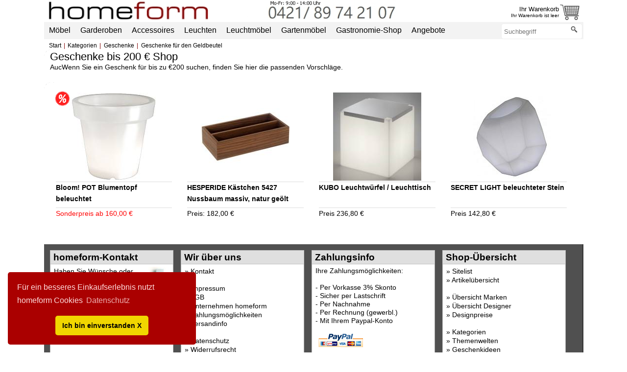

--- FILE ---
content_type: text/html
request_url: https://www.homeform.de/shop/geschenke_200euro.html
body_size: 7446
content:
<!DOCTYPE html><html>
<head>
<title>Geschenke bis 200 € | Wohndesign | homeform.de</title>
<meta http-equiv="content-type" content="text/html; charset=iso-8859-1" />
<meta http-equiv="Content-Language" content="de" />
<meta name="keywords" content="La Palma, b-line, eva solo, mono, menu design, bloom!, Carl Mertens, Rosendahl, driade, Flos, Foscarini, Jacob Jensen" />
<meta name="description" content="Wohndesign zum Anklicken - Accessoires und Möbel von La Palma, b-line, eva solo, mono, menu design, bloom!, Carl Mertens, Rosendahl, driade, Flos, Foscarini, Jacob Jensen und vielen mehr" />
<meta name="author" content="homeform GmbH" />
<meta name="copyright" content="homeform GmbH 2005-2019" />
<meta name="revisit-after" content="weekly" />
<meta name="robots" content="index,follow" />
<meta name="viewport" content="width=device-width, initial-scale=1.0" />
<link rel="canonical" href="https://www.homeform.de/shop/geschenke_200euro.html" />
<link rel="shortcut icon" href="https://www.homeform.de/favicon.ico" />
<script src='https://www.homeform.de/library/jquery-3.0.0.min.js' type='text/javascript'></script>
<script src='https://www.homeform.de/library/js-2019.js' type='text/javascript'></script>
<link rel='stylesheet' href='https://www.homeform.de/library/css-homeform-2018.css' type='text/css' />
<link rel="stylesheet" href="https://www.homeform.de/library/css-menu-2019-s.css" type="text/css" />

<script async src="https://www.googletagmanager.com/gtag/js?id=UA-3460470-1"></script>
<script>
  window.dataLayer = window.dataLayer || [];
  function gtag(){dataLayer.push(arguments);}
  gtag('js', new Date());
  gtag('config', 'UA-3460470-1', { 'anonymize_ip': true });
  gtag('config', 'AW-1061179115');
</script>
<link rel="stylesheet" type="text/css" href="//cdnjs.cloudflare.com/ajax/libs/cookieconsent2/3.0.3/cookieconsent.min.css" />
<script src="//cdnjs.cloudflare.com/ajax/libs/cookieconsent2/3.0.3/cookieconsent.min.js"></script>
<script>
window.addEventListener('load', function(){
window.cookieconsent.initialise({
  'palette': {
    'popup': {
      'background': '#aa0000',
      'text': '#ffdddd'
    },
    'button': {
      'background': '#f1d600'
    }
  },
  'theme': 'classic',
  'position': 'bottom-left',
  'content': {
    'message': 'Für ein besseres Einkaufserlebnis nutzt homeform Cookies',
    'dismiss': 'Ich bin einverstanden X',
    'link': 'Datenschutz',
    'href': '/datenschutz.html'
  }
})});
</script>
<link rel="stylesheet" href="https://www.homeform.de/library/js-lightbox.css" />
</head>
<body onload="showModal()">
<div id="main_cont">

<div class="pageRow1">
	
	<!-- geändert Deativiert 2023-07-12
	<div class="pageMenu">
    <a href="/wohndesign-kategorien.html" id="menu1"  title="Kategorien">Kategorien</a>
    <a href="/suche-hersteller.html" id="menu2" title="Marken">Marken</a>
    <a href="/suche-designer.html" id="menu3" title="Designer">Designer</a>
  	<a href="/shop/themenwelt.html" id="menu4" title="Themenwelten">Themenwelten</a>
  	<a href="/geschenke.html" id="menu5" title="Geschenke">Geschenke</a>
		<a href="http://blog.homeform.de/" id="menu6" title="Blog von homeform">Blog</a>
  </div>
	-->
</div>
<div class="pageRow2">
	<a class="menu-mobile" href="#"> </a>
	<div class="pageLogo">
    <a href="https://www.homeform.de/index.html" class="linklogo">
    <img src="https://www.homeform.de/image/mandant/logo/homeform-logo-2017-red.jpg" class="mandantPic" title="homeform.de" alt="homeform.de" style="border:0px;" />
    </a>
	</div>
  <div class="pagePromo">
  <a href="/kontakt.html" title="homeform Kontakt">
		<img src="/image/mandant/logo/homeform-telefon-2020-04-a.jpg" alt="homeform Kontakt"/>
  </a>
  </div>
	<div class="pageBasket">
		<a href="https://www.homeform.de/functions/warenkorb.php" >
			<div class="BasketCount">
		  	<img src="/image/mandant/logo/homeform-warenkorb-67.png" class="BasketImage" alt="Warenkorb" />
			</div>
			<div class="BasketText">Ihr Warenkorb<br />
				<span class="BasketInfo"> </span>
			</div>
		</a>
	</div>
</div>
<div class="pageRow3">
  <div id="menu-container" class="menu-container" >
    <div class="menu">
	    <ul>
				<li class="searchmobil">
					<span>
					  <form  action="https://www.homeform.de/suche_ergebnis.php" method="get" name="search" target="_parent" class="" >
						  <input type="text" name="searchphrase" class="textspecialWXXX" title="Bitte Suchbegriff eingeben" placeholder="Suchbegriff" onclick="this.focus();this.select();" />
							<input type="image" src="https://www.homeform.de/image/shop/icon_search.png" title="Suche starten" alt="Lupe" />
					  </form>
						</span>
					</li>
<li class="active"><span >Möbel</span>
	<ul>
		<li><span >Betten</span>
			<ul>
				<li><a href="/shop/boxspringbetten.html" title="Boxspringbetten">Boxspringbetten</a></li>
				<li><a href="/shop/designer-gaestebetten.html" title="Gästebetten">Gästebetten</a></li>
				<li><a href="/shop/stapelliege.html" title="Stapelliegen">Stapelliegen</a></li>
				<li><a href="/shop/design-Lattenroste.html" title="Lattenroste">Lattenroste</a></li>
	      <li><a href="/shop/design-Matratzen.html" title="Matratzen/Kissen">Matratzen/Kissen</a></li>
<!-- geändert verschoben von oben -->
        <li><a href="/shop/designer-betten.html" class="a-title" title="Weitere Betten">Weitere Betten</a></li>
			</ul>
		</li>
		<li><span >Tische</span>
			<ul>
				<li><a href="/shop/design-Bistrotische.html" title="Bistrotische">Bistrotische</a></li>
				<li><a href="/shop/designer-Beistelltische.html" title="Beistelltische">Beistelltische</a></li>
				<li><a href="/shop/design-schreibtische.html" title="Schreibtische">Schreibtische</a></li>
				<li><a href="/shop/buerotische.html" title="Bürotische">Bürotische</a></li>
				<li><a href="/shop/Esstische.html" title="Esstische">Esstische</a></li>
				<li><a href="/shop/sekretaere.html" title="Sekretäre">Sekretäre</a></li>
				<li><a href="/shop/designer-couchtische.html" title="Couchtische">Couchtische</a></li>
				<li><a href="/shop/design-Computertische.html" title="Computertische">Computertische</a></li>
				<li><a href="/shop/design-gartentische-shop.html" title="Gartentische">Gartentische</a></li>
				<li><a href="/shop/design-stehtische.html" title="Stehtische">Stehtische</a></li>
				<li><a href="/shop/design-tv-tische-tv-moebel.html" title="TV-Tische">TV-Tische</a></li>
				<li><a href="/shop/nachttische.html" title="Nachttische">Nachttische</a></li>
<!-- geändert -->
        <li><a href="/shop/design-tisch.html" class="a-title" title="Weitere Tische">Weitere Tische</a></li>
			</ul>
		</li>
		<li><span >Stühle</span>
			<ul>
				<li><a href="/shop/design-barhocker.html" title="Barhocker">Barhocker</a></li>
				<li><a href="/shop/design-Bistrostuehle.html" title="Bistrostühle">Bistrostühle</a></li>
				<li><a href="/shop/design-schreibtischstuehle-buerostuehle.html" title="Bürostühle">Bürostühle</a></li>
				<li><a href="/shop/gartenstuehle.html" title="Gartenstühle">Gartenstühle</a></li>
				<li><a href="/shop/Klappstuehle.html" title="Klappstühle">Klappstühle</a></li>
				<li><a href="/shop/design-Polsterstuehle.html" title="Polsterstühle">Polsterstühle</a></li>
				<li><a href="/shop/design-schreibtischstuehle.html" title="Schreibtischstühle">Schreibtischstühle</a></li>
				<li><a href="/shop/stapelstuehle.html" title="Stapelstühle">Stapelstühle</a></li>
<!-- geändert -->
      	<li> <a href="/shop/design-stuehle.html" class="a-title" title="Weitere Stühle">Weitere Stühle</a></li>
			</ul>
		</li>
		<li><span >Weitere Möbel</span>
			<ul>
				<li><a href="/shop/badezimmermoebel.html" title="Badezimmermöbel">Badezimmermöbel</a></li>
				<li><a href="/shop/design-bank.html" title="Bänke">Bänke</a></li>
				<li><a href="/shop/design-Sitzhocker.html" title="Hocker">Hocker</a></li>
				<li><a href="/shop/buerocontainer.html" title="Bürocontainer">Bürocontainer</a></li>
				<li><a href="/shop/design-kommoden-shop.html" title="Kommoden">Kommoden</a></li>
				<li><a href="/shop/design-kleinmoebel.html" title="Kleinmöbel">Kleinmöbel</a></li>
				<li><a href="/shop/design-Cafehausmoebel.html" title="Cafehaus-Möbel">Cafehaus-Möbel</a></li>
				<li><a href="/shop/design-polsterliegen.html" title="Polsterliegen">Polsterliegen</a></li>
				<li><a href="/shop/design-regal.html" title="Regale">Regale</a></li>
				<li><a href="/shop/design-schlafsofa.html" title="Schlafsofas">Schlafsofas</a></li>
				<li><a href="/shop/design-schraenke-shop.html" title="Schränke">Schränke</a></li>
				<li><a href="/shop/sessel.html" title="Sessel">Sessel</a></li>
				<li><a href="/shop/design-Zeitschriftenhalter.html" title="Zeitschriftenhalter">Zeitschriftenhalter</a></li>
				<li><a href="/shop/design-objektmoebel.html" title="Objektmöbel">Objektmöbel</a></li>
				<li> <a class="a-title" href="/wohndesign-kategorien.html" title="Alle Möbel-Kategorien">Alle Möbel-Kategorien</a></li>
			</ul>
		</li>
	</ul>
</li>
<li class="active"><span >Garderoben</span>
	<ul>
		<li><span >Design Garderoben</span>
			<ul>
				<li><a href="/shop/design-garderobenhaken.html" title="Garderobenhaken">Garderobenhaken</a></li>
				<li><a href="/shop/design-garderobenstaender.html" title="Garderobenständer">Garderobenständer</a></li>
				<li><a href="/shop/haengegarderoben.html" title="Hängegarderoben">Hängegarderoben</a></li>
				<li><a href="/shop/design-schuhschraenke.html" title="Schuhschränke">Schuhschränke</a></li>
				<li><a href="/shop/design-Standgarderoben.html" title="Standgarderoben">Standgarderoben</a></li>
				<li><a href="/shop/design-wandgarderoben.html" title="Wandgarderoben">Wandgarderoben</a></li>
				<li><a href="/shop/objekt-garderoben.html" title="Objekt-Garderoben">Objekt-Garderoben</a></li>
			</ul>
		</li>
		<li><span >Garderoben Zubehör</span>
			<ul>
				<li><a href="/shop/design-fussmatten.html" title="Fußmatten">Fußmatten</a></li>
				<li><a href="/shop/design-kleiderbuegel.html" title="Kleiderbügel">Kleiderbügel</a></li>
				<li><a href="/shop/design-papierkoerbe.html" title="Papierkörbe">Papierkörbe</a></li>
				<li><a href="/shop/design-schirmstaender.html" title="Schirmständer">Schirmständer</a></li>
				<li><a href="/shop/design-schluesselkasten.html" title="Schlüsselkästen">Schlüsselkästen</a></li>
				<li><a href="/shop/design-spiegel.html" title="Spiegel">Spiegel</a></li>
			</ul>
		</li>
		<li><span >Garderoben Marken</span>
			<ul>
				<li class="imgH40"><a href="/hersteller/d-tec-industriedesign.html?f=1" title="D-TEC Industriedesign"><img src="/image/hersteller/d-tec_logo.jpg" alt="D-TEC Industriedesign" class="imgH40" /></a></li>
				<li class="imgH40"><a href="/hersteller/pieperconcept.html?f=1" title="pieperconcept"><img src="/image/hersteller/pieperconcept_logo.jpg" alt="pieperconcept" class="imgH40" /></a></li>
				<li class="imgH40"><a href="/hersteller/schoenbuch.html?f=1" title="schoenbuch"><img src="/image/hersteller/schoenbuch-logo.png" alt="schoenbuch" class="imgH40" /></a></li>
				<li class="imgH40"><a href="/hersteller/phos.html?f=1" title="PHOS"><img src="/image/hersteller/phos.png" alt="PHOS" class="imgH40" /></a></li>
			</ul>
		</li>
	</ul>
</li>
<li class="active"><span >Accessoires</span>
	<ul>
		<li><span >Haustechnik</span>
			<ul>
				<li><a href="/shop/briefkasten.html" title="Briefkästen">Briefkästen</a></li>
				<li><a href="/shop/tuerklingeln.html" title="Türklingeln">Türklingeln</a></li>
				<li><a href="/shop/design-heizkoerper-warmwasser.html" title="Heizkörper Warmwasser">Heizkörper Warmwasser</a></li>
				<li><a href="/shop/elektrische-Heizkoerper.html" title="Heizkörper Elektrisch">Heizkörper Elektrisch</a></li>
				<li><a href="/shop/luftbefeuchter.html" title="Luftbefeuchter und Luftreiniger">Luftbefeuchter und Luftreiniger</a></li>
				<li><a href="/shop/heizluefter.html" title="Heizlüfter">Heizlüfter</a></li>
				<li><a href="/shop/ventilatoren.html" title="Ventilatoren">Ventilatoren</a></li>
			</ul>
		</li>
		<li><span >Accessoires</span>
			<ul>
				<li><a href="/shop/design-aschenbecher.html" title="Aschenbecher">Aschenbecher</a></li>
				<li><a href="/shop/buerobedarf.html" title="Büro-Bedarf">Büro-Bedarf</a></li>
			
<!-- geändert pelz weg und fell runter plus steiner
				<li><a href="/shop/webpelz-decken.html" title="Webpelz Decken">Webpelz Decken</a></li> -->
				
				<li><a href="/shop/design-armbanduhren.html" title="Armbanduhren">Armbanduhren</a></li>
				<li><a href="/shop/design-tischuhren.html" title="Tischuhren">Tischuhren</a></li>
				<li><a href="/shop/designer-wanduhren.html" title="Wanduhren">Wanduhren</a></li>
      	<li><a href="/shop/Webfell-Decken.html" title="Webfell Decken">Webfell Decken</a></li>
        <li class="imgH40"><a href="/hersteller/carma-plaids.html" title="Carma Kuscheldecken"><img src="/image/hersteller/carma-plaids-logo.png" alt="Carma Kuscheldecken" class="imgH40" /></a></li>
        <li class="imgH40"><a href="/hersteller/steiner1888.html" title="Steiner1888 Kuscheldecken"><img src="/image/hersteller/steiner1888-steiner-since-1888.png" alt="Steiner1888 Kuscheldecken" class="imgH40" /></a></li>
			</ul>
		</li>

		<li><span >Kamine</span>
			<ul>
				<li><a href="/shop/abzugsfreie-wandkamine-ethanol.html" title="Wandkamine Ethanol">Wandkamine Ethanol</a></li>
				<li><a href="/shop/abzugsfreie-standkamine-ethanol.html" title="Standkamine Ethanol">Standkamine Ethanol</a></li>
				<li><a href="/shop/abzugsfreie-eckkamine-ethanol.html" title="Eckkamine Ethanol">Eckkamine Ethanol</a></li>
				<li><a href="/shop/abzugsfreie-tischkamine-ethanol.html" title="Tischkamine">Tischkamine</a></li>
				<li><a href="/shop/kamin-zubehoer.html" title="Kamin-Zubehör">Kamin-Zubehör</a></li>
				<li><a href="/shop/elektrokamine-ruby-mystic-fire.html" title="Elektro-Kamine">Elektro-Kamine</a></li>
				<li class="imgH40"><a href="/hersteller/Radius-Design-Shop.html?f=1&subcategory_id=10114#homeform" title="Radius"><img src="/image/hersteller/radius_logo.jpg" alt="Radius" class="imgH40" /></a></li>
				<li class="imgH40"><a href="/hersteller/safretti.html" title="safretti"><img src="/image/hersteller/safretti_logo.jpg" alt="safretti" class="imgH40" /></a></li>
			</ul>
		</li>
		<li class="li-title"><span >Aktuelle Geschenkideen</span>
			<ul>
				<li><a href="/designer/Kay-Bojesen.html" title="Kay Bojesen: Holzfiguren">Kay Bojesen: Holzfiguren</a></li>
				<li><a href="/hersteller/sitting-bull-sitzsaecke.html" title="Happy Zoo">Happy Zoo</a></li>
				<li><a href="/hersteller/sirch-shop.html" title="Sirch Kinder-Spielzeug">Sirch Kinder-Spielzeug</a></li>
				<li><span >Weitere Accessoires</span></li>
				<li><a href="/shop/Badezimmerutensilien.html" title="Badezimmer-Utensilien">Badezimmer-Utensilien</a></li>
				<li><a href="/shop/design-bestecke.html" title="Bestecke">Bestecke</a></li>
				<li><a href="/shop/buerobedarf.html" title="Büro-Bedarf">Büro-Bedarf</a></li>
				<li><a href="/shop/design-fussmatten.html" title="Fußmatten und -abstreifer">Fußmatten und -abstreifer</a></li>
				<li><a href="/shop/design-globus.html" title="Globen">Globen</a></li>
				<li><a href="/shop/Kinderspielzeug.html" title="Kinder-Spielzeug">Kinder-Spielzeug</a></li>
				<li><a href="/shop/spieltiere.html" title="Spieltiere / Holzfiguren">Spieltiere / Holzfiguren</a></li>
				<li><a href="/shop/exklusives-kinderspielzeug.html" title="Spielzeug">Spielzeug</a></li>
				<li><a href="/shop/outdoor-accessoires.html" title="Thermometer">Thermometer</a></li>
				<li> <a class="a-title" href="/shop/accessoires.html" title="Alle Accessoires">Alle Accessoires</a></li>
			</ul>
		</li>
	</ul>
</li>
<li class="active"><span >Leuchten</span>
	<ul>
		<li><span >Design Leuchten</span>
			<ul>
				<li><a href="/shop/design-Dekoleuchten.html" title="Dekoleuchten">Dekoleuchten</a></li>
				<li><a href="/shop/design-aussenleuchten.html" title="Gartenleuchten">Gartenleuchten</a></li>
				<li><a href="/shop/design-leuchtenserien.html" title="Leuchten-Serien">Leuchten-Serien</a></li>
				<li><a href="/shop/pendelleuchte.html" title="Pendelleuchten">Pendelleuchten</a></li>
				<li><a href="/shop/design-tischleuchte-arbeitsleuchte.html" title="Tischleuchten">Tischleuchten</a></li>
				<li><a href="/shop/design-stehleuchte.html" title="Stehleuchten">Stehleuchten</a></li>
				<li><a href="/shop/design-wandleuchte.html" title="Wand-/Deckenleuchten">Wand-/Deckenleuchten</a></li>
			</ul>
		</li>
		<li><span >Leuchtobjekte</span>
			<ul>
				<li><a href="/shop/lichtobjekt.html" title="Leuchtobjekte">Leuchtobjekte</a></li>
				<li><a href="/shop/leuchtobjekte-mit-akku.html" title="Leuchtobjekte mit Akku">Leuchtobjekte mit Akku</a></li>
				<li><a href="/shop/leuchtkugeln-lichtkugeln.html" title="Leuchtkugeln">Leuchtkugeln</a></li>
				<li><a href="/shop/leuchtsaeulen-lichtsaeulen.html" title="Leuchtsäulen">Leuchtsäulen</a></li>
				<li><a href="/shop/leuchtwuerfel-lichtwuerfel.html" title="Leuchtwürfel">Leuchtwürfel</a></li>
			</ul>
		</li>
		<li><span >Weihnachtsleuchten</span>
			<ul>
				<li><a href="/shop/weihnachtsgeschenke-shop-2.html" title="Weihnachtssterne und -bäume">Weihnachtssterne und -bäume</a></li>
			</ul>
		</li>
		<li><span >Top Marken Innenleuchten</span>
			<ul>
				<li class="imgH40"><a href="/hersteller/next-leuchten-shop.html" title="next"><img src="/image/hersteller/next-logo.jpg" alt="next" class="imgH40" /></a></li>
				<li class="imgH40"><a href="/hersteller/cr-collection.html" title="cr-collection"><img src="/image/hersteller/cr-vivendi.png" alt="cr-collection" class="imgH40" /></a></li>
<!-- geändert bild weg -->
      	<li class="imgH40"><a href="/hersteller/graypants.html" title="graypants" style="display:none"><img src="/image/hersteller/graypants-logo.png" alt="graypants" class="imgH40" /></a></li>
			</ul>
		</li>
	</ul>
</li>
<li class="active"><span >Leuchtmöbel</span>
	<ul>
		<li><span >Design Leuchtmöbel</span>
			<ul>
				<li><a href="/shop/beleuchtete-bars-theken.html" title="Bars und Theken mit Beleuchtung">Bars und Theken mit Beleuchtung</a></li>
				<li><a href="/shop/beleuchtete-barhocker.html" title="Beleuchtete Barhocker">Beleuchtete Barhocker</a></li>
				<li><a href="/shop/beleuchtete-stehtische.html" title="Beleuchtete Stehtische">Beleuchtete Stehtische</a></li>
				<li><a href="/shop/beleuchtete-tische.html" title="Beleuchtete Tische">Beleuchtete Tische</a></li>
				<li><a href="/shop/beleuchtete-sessel-sofas.html" title="Beleuchtete Sessel/Sofas">Beleuchtete Sessel/Sofas</a></li>
				<li><a href="/shop/beleuchtete-regale.html" title="Beleuchtete Regale">Beleuchtete Regale</a></li>
				<li><a href="/shop/leuchtobjekte.html" title="Leuchtobjekte">Leuchtobjekte</a></li>
			</ul>
		</li>
		<li><span >Kleinmöbel beleuchtet</span>
			<ul>
				<li><a href="/shop/beleuchtete-hocker.html" title="Beleuchtete Hocker">Beleuchtete Hocker</a></li>
				<li><a href="/shop/leuchtkugeln-lichtkugeln.html" title="Beleuchtete Kugeln">Beleuchtete Kugeln</a></li>
				<li><a href="/shop/leuchtwuerfel-lichtwuerfel.html" title="Beleuchtete Würfel">Beleuchtete Würfel</a></li>
				<li><a href="/shop/leuchtsaeulen-lichtsaeulen.html" title="Beleuchtete Säulen">Beleuchtete Säulen</a></li>
			</ul>
		</li>
		<li><span >Leucht-Technik</span>
			<ul>
				<li><a href="/shop/moree/23540/LED-RGBW-Leuchtmittel-mit-Funk-Fernbedienung.html" title="Funk-LED-Leuchtmittel">Funk-LED-Leuchtmittel</a></li>
<!-- geändert -->
  			<li><a href="/shop/slidedesign/24367/CANDY-LIGHT-Akku-mit-Bluetooth.html" title="Akku-LED System">Akku-LED System</a></li>
			</ul>
		</li>
		<li><span >Top Marken Leuchtobjekte</span>
			<ul>
				<li class="imgH40"><a href="/hersteller/moree.html" title="moree"><img src="/image/hersteller/moree-logo.gif" alt="moree" class="imgH40" /></a></li>
				<li class="imgH40"><a href="/hersteller/myyour.html" title="myyour"><img src="/image/hersteller/myyour-logo.jpg" alt="myyour" class="imgH40" /></a></li>
				<li class="imgH40"><a href="/hersteller/euro3plast-plust-collection.html" title="plust.it"><img src="/image/hersteller/euro3plast-plust-collection.png" alt="plust.it" class="imgH40" /></a></li>
				<li class="imgH40"><a href="/hersteller/slide.html" title="slide"><img src="/image/hersteller/slide-logo.png" alt="slide" class="imgH40" /></a></li>
<!-- geändert bild weg -->
        <li class="imgH40"><a href="/hersteller/vondom.html" title="vondom" style="display:none"><img src="/image/hersteller/vondom-logo.jpg" alt="vondom" class="imgH40" /></a></li>
			</ul>
		</li>
	</ul>
</li>
<li class="active"><span >Gartenmöbel</span>
	<ul>
		<li><span >Gartenmöbel</span>
			<ul>
				<li><a href="/shop/gartenbaenke.html" title="Gartenbänke">Gartenbänke</a></li>
				<li><a href="/shop/gartensessel.html" title="Gartensessel">Gartensessel</a></li>
				<li><a href="/shop/gartenstuehle.html" title="Gartenstühle">Gartenstühle</a></li>
				<li><a href="/shop/design-gartentische-shop.html" title="Gartentische">Gartentische</a></li>
			</ul>
		</li>
		<li><span >Blumentöpfe</span>
			<ul>
				<li><a href="/shop/design-blumentoepfe.html" title="Blumentöpfe ohne Beleuchtung">Blumentöpfe ohne Beleuchtung</a></li>
				<li><a href="/shop/beleuchtete-blumentoepfe.html" title="Blumentöpfe mit Beleuchtung">Blumentöpfe mit Beleuchtung</a></li>
				<li><a href="/shop/beleuchtete-led-blumentoepfe.html" title="Blumentöpfe mit LED-Beleuchtung">Blumentöpfe mit LED-Beleuchtung</a></li>
				<li><a href="/shop/Pflanzkuebel_Blumentoepfe.html" title="Pflanzkübel">Pflanzkübel</a></li>
			</ul>
		</li>
		<li><span >Garten Dekoration</span>
			<ul>
				<li><a href="/shop/designer-Feuerstellen.html" title="Feuerstellen">Feuerstellen</a></li>
				<li><a href="/shop/gartendekoration-leuchtkugeln-gartenbaenke.html" title="Gartendekoration">Gartendekoration</a></li>
				<li><a href="/shop/tischgrills.html" title="Grills">Grills</a></li>
				<li><a href="/shop/sonnenschirme.html" title="Sonnenschirme">Sonnenschirme</a></li>
			</ul>
		</li>
		<li><span >Top-Marken</span>
			<ul>
      <!-- geändert link slide -->
      <li class="imgH40"><a href="/hersteller/slide.html?f=1&subcategory_id=10063#homeform" title="slide"><img src="/image/hersteller/slide-logo.png" alt="slide" class="imgH40" /></a></li>
				<li><a href="/hersteller/weishaeupl.html?f=1" title="weishäupl"><img src="/image/hersteller/weishaeupl-logo.jpg" alt="weishäupl"  /></a></li>
			</ul>
		</li>
	</ul>
</li>
<li class="active"><a href="/shop/gastronomie.html" title="Gastronomie-Shop">Gastronomie-Shop</a></li>
<li class="active mobileshow"><a href="/suche-hersteller.html" title="Marken">Marken</a></li>
<li class="active mobileshow"><a href="/suche-designer.html" title="Designer">Designer</a></li>
<li class="active mobileshow"><a href="/shop/themenwelt.html" title="Themenwelten">Themenwelten</a></li>
<li class="active mobileshow"><a href="/geschenke.html" title="Geschenke">Geschenke</a></li>
<li class="active"><a href="/angebote.html" title="Angebote">Angebote</a></li>
							<li id="search">
						  <form  action="https://www.homeform.de/suche_ergebnis.php" method="get" name="search" target="_parent" class="" >
							  <input type="text" name="searchphrase" class="textspecialWXXX" title="Bitte Suchbegriff eingeben" placeholder="Suchbegriff" onclick="this.focus();this.select();" />
								<input type="image" src="https://www.homeform.de/image/shop/icon_search.png" title="Suche starten" alt="Lupe" />
						  </form>
							</li>
            </ul>
        </div>
    </div>
</div>
<div class="pageNav">
		<a href='https://www.homeform.de/' title='homeform Startseite aufrufen'>Start</a><a href='https://www.homeform.de/wohndesign-kategorien.html' title='Kategorien'>Kategorien</a><a href='https://www.homeform.de/geschenke.html' title='Geschenke'>Geschenke</a><a href='https://www.homeform.de/shop/geschenke_geldbeutel.html' title='Geschenke für den Geldbeutel'>Geschenke für den Geldbeutel</a>
	</div>

<div class='pageRow4' id='pageRow4'>
	<div class='content1'>
		<div class='content1Text'>
			<h1>Geschenke bis 200 € Shop</h1>
<p>AucWenn Sie ein Geschenk für bis zu €200 suchen, finden Sie hier die passenden Vorschläge.</p>
		</div>
	</div>
	<div style='clear:both;'></div>
	<div class='content2Text'>
    <a href='#' name='content'></a>
		
	<section id='homeform'><div class="articleList">

	<div class="articleList">

  <a href="https://www.homeform.de/shop/bloom!/20228/Bloom!-POT-Blumentopf-beleuchtet.html" class="productBox" title="Bloom! POT Blumentopf beleuchtet" >
    <img src="https://www.homeform.de/shop/bloom!/20228/pot-blumentopf_i.jpg" width="180px" title="Bloom! POT Blumentopf beleuchtet" alt="Bloom! POT Blumentopf beleuchtet" />
		<span class="articleDesc">Bloom! POT Blumentopf beleuchtet</span>
		<span class="articlePrice" style="color:red">Sonderpreis ab 160,00 &euro;</span>
<span class='teaser_euro1'> </span>
			
</a>

  <a href="https://www.homeform.de/shop/schoenbuch/23068/HESPERIDE-Kaestchen-5427.html?variante_id=40851" class="productBox" title="HESPERIDE Kästchen 5427 Nussbaum massiv, natur geölt" >
    <img src="https://www.homeform.de/shop/schoenbuch/23068/hesperide-kaestchen-5427-nussbaum-schoenbuch_s.jpg" width="180px" title="HESPERIDE Kästchen 5427 Nussbaum massiv, natur geölt" alt="HESPERIDE Kästchen 5427 Nussbaum massiv, natur geölt" />
		<span class="articleDesc">HESPERIDE Kästchen 5427 Nussbaum massiv, natur geölt</span>
		<span class="articlePrice">Preis: 182,00 &euro;</span>

</a>

  <a href="https://www.homeform.de/shop/slidedesign/22319/KUBO-Leuchtwuerfel-Leuchttisch.html" class="productBox" title="KUBO Leuchtwürfel / Leuchttisch" >
    <img src="https://www.homeform.de/shop/slidedesign/22319/kubo-leuchtwuerfel_i.jpg" width="180px" title="KUBO Leuchtwürfel / Leuchttisch" alt="KUBO Leuchtwürfel / Leuchttisch" />
		<span class="articleDesc">KUBO Leuchtwürfel / Leuchttisch</span>
		<span class="articlePrice">Preis 236,80 &euro;</span>

</a>

  <a href="https://www.homeform.de/shop/slidedesign/22323/SECRET-LIGHT-beleuchteter-Stein.html" class="productBox" title="SECRET LIGHT beleuchteter Stein" >
    <img src="https://www.homeform.de/shop/slidedesign/22323/secret-light-beleuchteter-Stein_i.jpg" width="180px" title="SECRET LIGHT beleuchteter Stein" alt="SECRET LIGHT beleuchteter Stein" />
		<span class="articleDesc">SECRET LIGHT beleuchteter Stein</span>
		<span class="articlePrice">Preis 142,80 &euro;</span>

</a>

</div>
</div></section>

	
	</div>
	<div class='content3Blind'></div>
</div>


<div class='pageRow6' >
	<div class='pageFoot1'>
		
				<div class='slotBoxF1'><div class='slotTitle sH'>homeform-Kontakt</div>
					<div class='slotContent'><a title='homeform Kontakt' href='https://www.homeform.de/kontakt.html'>
						<img alt='homeform Kontakt' src='https://www.homeform.de/image/shop/telephone-1_slot.jpg'  align='right' border='0' height='100px'/></a>Haben Sie Wünsche oder Fragen? Zögern Sie nicht, uns anzurufen!<br />Mo-Fr von 09:00 bis 15:00 Uhr sind wir für Sie da!: <br /><br />
						Tel: 0421/ 89 74 21 07<br /><br />» <a href='https://www.homeform.de/kontakt.html' title='Kontakt'>Kontaktformular</a>
						</div></div>
					<div class='slotBoxF1'>
						<div class='slotTitle sH'>Wir über uns</div>
						<div class='slotContent'>
        			&raquo; <a href='https://www.homeform.de/kontakt.html' title='Kontakt von homeform.de' >Kontakt</a><br /><br />
							&raquo; <a href='https://www.homeform.de/impressum.html' title='Impressum von homeform.de'>Impressum</a><br />
		      		&raquo; <a href='https://www.homeform.de/geschaeftsbedingungen.html' title='AGBs (Allgemeinen Geschäftsbeziehungen) von homeform.de'>AGB</a><br />
		      		&raquo; <a href='https://www.homeform.de/unternehmen.html' title='Unternehemen von homeform.de'>Unternehmen homeform</a><br />

	        		&raquo; <a href='https://www.homeform.de/geschaeftsbedingungen.html#4' title='Informationen zu homeform.de'>Zahlungsmöglichkeiten</a><br />
	        		&raquo; <a href='https://www.homeform.de/versandinfo.html' title='Versantinformationen'>Versandinfo</a><br /><br />

	        		&raquo; <a href='https://www.homeform.de/datenschutz.html' title='Datenschutz von homeform.de'>Datenschutz</a><br />
	        		&raquo; <a href='https://www.homeform.de/widerrufserklaerung.html' title='Widerrufserklärung von homeform.de'>Widerrufsrecht</a><br />
							&raquo; <a href='https://www.homeform.de/widerrufsformular.html' title='Widerrufsformular'>Widerrufsformular</a><br />
						</div>
					</div>
					
					<div class='slotBoxF1'>
						<div class='slotTitle sH'>Zahlungsinfo</div>
						<div class='slotContent'>
Ihre Zahlungsmöglichkeiten:<br /><br />
- Per Vorkasse 3% Skonto<br />
- Sicher per Lastschrift<br />
- Per Nachnahme<br />
- Per Rechnung (gewerbl.)<br />
- Mit Ihrem Paypal-Konto<br /><br />
<a href='https://www.paypal.com/de/cgi-bin/webscr?cmd=xpt/Marketing/popup/OLCWhatIsPayPal-outside' rel="nofollow" target='_blank'>
	<img border='0' alt='PayPal-Bezahlmethoden-Logo' src='https://www.paypal.com/de_DE/DE/i/logo/lockbox_100x31.gif' />
	</a>
<br /><br />&raquo; <a href='https://www.homeform.de/geschaeftsbedingungen.html#4' title='Informationen zu homeform.de'>Weitere Informationen</a>
<br />
						</div>
					</div>
					
					<div class='slotBoxF1'>
						<div class='slotTitle sH'>Shop-Übersicht</div>
						<div class='slotContent'>
	      			&raquo; <a href='https://www.homeform.de/sitelist.html' title='Sitelist von homeform.de'>Sitelist</a><br />
							&raquo; <a href='https://www.homeform.de/suche-artikel.html' title='Artikelübersicht von homeform.de'>Artikelübersicht</a><br />
        			<br />&raquo; <a href='https://www.homeform.de/suche-hersteller.html' title='Marken-Übersicht von homeform.de' >Übersicht Marken</a><br />
        			&raquo; <a href='https://www.homeform.de/suche-designer.html' title='Designer-Übersicht von homeform.de' >Übersicht Designer</a><br />
        			&raquo; <a href='https://www.homeform.de/suche-designpreis.html' title='Design-Preis-Übersicht von homeform.de' >Designpreise</a><br />
        			<br />&raquo; <a href='https://www.homeform.de/wohndesign-kategorien.html' title='Übersicht Hauptkategorien von homeform.de' >Kategorien</a><br />
        			&raquo; <a href='https://www.homeform.de/shop/themenwelt.html' title='Übersicht Themenwelten von homeform.de' >Themenwelten</a><br />
        			&raquo; <a href='https://www.homeform.de/geschenke.html' title='Übersicht Geschenke/Geschenkideen von homeform.de' >Geschenkideen</a><br />
        			&raquo; <a href='https://www.homeform.de/lexikon/lexikon.html' title='Lexikon von homeform.de' >Artikel Lexikon</a>
						</div>
					</div>
					<div class='slotbBoxFbig'>Alle Preise sind inkl. 19% MwSt. und zzgl. Versandkosten.  <a href='https://www.homeform.de/geschaeftsbedingungen.html#Preise'  title='Preis- und Versandinformation' >&raquo; Versandinformation anzeigen</a></div>
	</div>
	<div class='pageFoot2'>
	</div>
</div>

<div id="myModal" class="modal" style="z-index:999999;display:none">
  <!-- Modal content -->
  <div id="modal-box" class="modal-content modalslider">
    <div class="modal-header">
      <span id="modal-close" class="close">&times;</span>
      <h2 class="modal-title"> </h2>
    </div>
    <div id="modal-body" class="modal-body">
    </div>
    <div class="modal-footer" style="text-align:right">
      <input type="button" id="btnModalClose" class="buttonbig" value="OK" onclick="modalClose();return false;"  />
			<input type="text" id="UserAblage" value="" style="width:99%;display:none" title="UserAblage" onchange="" onclick=""/>
    </div>
  </div>
</div>

          </div>
					
<!-- Google Code für ein Remarketing-Tag -->
<!--
Remarketing-Tags dürfen nicht mit personenbezogenen Daten verknüpft oder auf Seiten platziert werden, die sensiblen Kategorien angehören. Weitere Informationen und Anleitungen zur Einrichtung des Tags erhalten Sie unter: http://google.com/ads/remarketingsetup
-->
<script type='text/javascript'>
/* <![CDATA[ */
var google_conversion_id = 1061179115;
var google_custom_params = window.google_tag_params;
var google_remarketing_only = true;
/* ]]> */
</script>
<script type='text/javascript' src='//www.googleadservices.com/pagead/conversion.js'>
</script>
<noscript>
<div style='display:inline;'>
<img height='1' width='1' style='border-style:none;' alt='' src='//googleads.g.doubleclick.net/pagead/viewthroughconversion/1061179115/?value=0&amp;guid=ON&amp;script=0'/>
</div>
</noscript>


				
	</body>
</html>